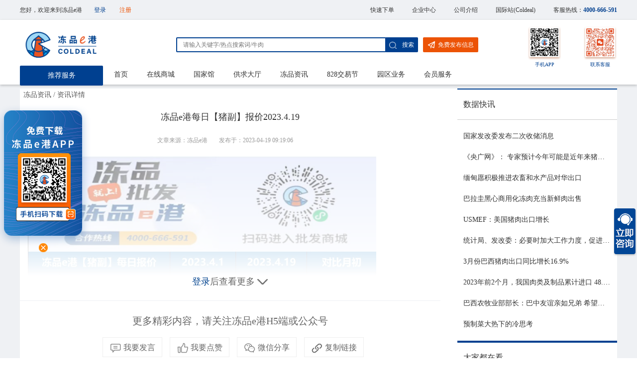

--- FILE ---
content_type: image/svg+xml
request_url: https://www.cciinet.com/_nuxt/img/link.9b9585e.svg
body_size: 381
content:
<svg id="图层_1" data-name="图层 1" xmlns="http://www.w3.org/2000/svg" viewBox="0 0 16 16"><defs><style>.cls-1{fill:#666;}</style></defs><title>分享图标制作</title><path class="cls-1" d="M9.76,8.45a.35.35,0,0,0,.34-.36.34.34,0,0,0-.35-.35.35.35,0,0,0-.34.35A.37.37,0,0,0,9.76,8.45Z"/><path class="cls-1" d="M12,7.74a.33.33,0,0,0-.34.35.34.34,0,0,0,.35.36.35.35,0,0,0,.34-.36A.35.35,0,0,0,12,7.74Z"/><path class="cls-1" d="M1.18,10.51s0-.1,0-.16a3.55,3.55,0,0,1,.28-.77A3.6,3.6,0,0,1,2,8.87a.54.54,0,0,1,.15-.15L3.48,7.59a.61.61,0,0,1,.86,0,.59.59,0,0,1,0,.81l-.14.14c-.4.34-.8.68-1.19,1a1.89,1.89,0,0,0-.57.92,2.14,2.14,0,0,0-.07.43,1.94,1.94,0,0,0,.33,1.19,2.12,2.12,0,0,0,.67.63,2,2,0,0,0,1.1.27,1.91,1.91,0,0,0,1.08-.36l.16-.12C6.6,11.8,7.5,11,8.38,10.27a1.72,1.72,0,0,0,.55-.92A1.16,1.16,0,0,0,9,9a1.94,1.94,0,0,0-.35-1.27,2,2,0,0,0-.48-.49.61.61,0,0,1,0-.93.65.65,0,0,1,.77,0,3.06,3.06,0,0,1,.61.58A3.14,3.14,0,0,1,10.2,8.4a3.32,3.32,0,0,1,0,.89,2.93,2.93,0,0,1-.3,1,2.81,2.81,0,0,1-.63.86l-.22.21L6.48,13.52a3,3,0,0,1-.72.45,3.38,3.38,0,0,1-.94.27,3.46,3.46,0,0,1-.46,0,3.39,3.39,0,0,1-1-.18,3.3,3.3,0,0,1-1.06-.61,3.18,3.18,0,0,1-.9-1.27,2.68,2.68,0,0,1-.2-.89.8.8,0,0,0,0-.15Z"/><path class="cls-1" d="M14.53,5.57a1.33,1.33,0,0,0,0,.19,2.88,2.88,0,0,1-.28.81,2.76,2.76,0,0,1-.64.84L12.21,8.59a.61.61,0,0,1-.86-.05.6.6,0,0,1,0-.79l.15-.14,1.2-1a1.88,1.88,0,0,0,.58-1,2,2,0,0,0,0-1.06,2.2,2.2,0,0,0-.32-.63,2,2,0,0,0-.62-.54,1.82,1.82,0,0,0-.64-.23,2,2,0,0,0-1.39.24,1.67,1.67,0,0,0-.24.16L7.43,5.8a2.06,2.06,0,0,0-.61.82,1.67,1.67,0,0,0-.14.73,1.9,1.9,0,0,0,.49,1.28A2.82,2.82,0,0,0,7.53,9a.65.65,0,0,1,.22.59A.6.6,0,0,1,7.2,10a.64.64,0,0,1-.49-.16,6.14,6.14,0,0,1-.52-.5A3.18,3.18,0,0,1,5.53,8a4.93,4.93,0,0,1-.07-.66,3.13,3.13,0,0,1,.36-1.47,3.16,3.16,0,0,1,.6-.8l.24-.22L9.12,2.73a3.72,3.72,0,0,1,1-.62,3.59,3.59,0,0,1,.92-.19l.19,0,.49,0L12,2a3.27,3.27,0,0,1,1,.36,3.4,3.4,0,0,1,.92.77,3.5,3.5,0,0,1,.46.76,3.11,3.11,0,0,1,.25,1,1.1,1.1,0,0,0,0,.18Z"/></svg>

--- FILE ---
content_type: image/svg+xml
request_url: https://www.cciinet.com/_nuxt/img/haiwaibaikeHome.5955217.svg
body_size: 269
content:
<?xml version="1.0" encoding="UTF-8"?>
<svg width="14px" height="14px" viewBox="0 0 14 14" version="1.1" xmlns="http://www.w3.org/2000/svg" xmlns:xlink="http://www.w3.org/1999/xlink">
    <!-- Generator: Sketch 64 (93537) - https://sketch.com -->
    <title>海外百科</title>
    <desc>Created with Sketch.</desc>
    <g id="首页" stroke="none" stroke-width="1" fill="none" fill-rule="evenodd">
        <g id="A1.1_首页_已登录" transform="translate(-150.000000, -361.000000)">
            <g id="海外百科" transform="translate(150.000000, 361.000000)">
                <line x1="10" y1="4.5" x2="3" y2="4.5" id="直线-3" stroke="#EC5306" stroke-linecap="round" stroke-linejoin="round"></line>
                <line x1="7" y1="7.5" x2="3" y2="7.5" id="直线-3备份" stroke="#004090" stroke-linecap="round" stroke-linejoin="round"></line>
                <line x1="9" y1="10.5" x2="3" y2="10.5" id="直线-3备份-2" stroke="#333333" stroke-linecap="round" stroke-linejoin="round"></line>
                <path d="M2.1538462,0.5 C1.69903852,0.5 1.28589545,0.686596059 0.986245771,0.986245711 C0.68659607,1.28589538 0.5,1.69903844 0.5,2.153846 L0.5,11.846154 C0.5,12.3009616 0.68659607,12.7141046 0.986245771,13.0137543 C1.28589545,13.3134039 1.69903852,13.5 2.1538462,13.5 L11.8461538,13.5 C12.3009615,13.5 12.7141045,13.3134039 13.0137542,13.0137543 C13.3134039,12.7141046 13.5,12.3009616 13.5,11.846154 L13.5,2.153846 C13.5,1.93538747 13.4429951,1.73018718 13.1732064,1.55023929 C12.8439165,1.33060432 12.2998235,1.14898596 11.4291268,0.990677473 C9.73448549,0.682560889 6.8938253,0.5 2.1538462,0.5 Z" id="Shape-path" stroke="#333333" fill-rule="nonzero"></path>
            </g>
        </g>
    </g>
</svg>

--- FILE ---
content_type: image/svg+xml
request_url: https://www.cciinet.com/_nuxt/img/wechatI.f1fe483.svg
body_size: 455
content:
<svg id="图层_1" data-name="图层 1" xmlns="http://www.w3.org/2000/svg" viewBox="0 0 16 16"><defs><style>.cls-1,.cls-2{fill:#fff;stroke:#898989;stroke-linejoin:round;}.cls-2{stroke-linecap:round;}.cls-3{fill:#666;}</style></defs><title>分享图标制作</title><polygon class="cls-1" points="10.3 5.65 5.7 5.65 5.7 5.65 10.3 5.65 10.3 5.65"/><polygon class="cls-1" points="10.3 7.79 5.7 7.79 5.7 7.79 10.3 7.79 10.3 7.79"/><path class="cls-2" d="M6.29,2.14l.27,0a4,4,0,0,1,1,.2,7,7,0,0,1,.86.34c.28.16.55.35.82.54a3.07,3.07,0,0,1,.47.41,6.36,6.36,0,0,1,.46.57,3.36,3.36,0,0,1,.51,1.06l.09.31h-.62a3.88,3.88,0,0,0-1,.17,5.21,5.21,0,0,0-.74.3,3.26,3.26,0,0,0-.77.52,3.81,3.81,0,0,0-.75.85A3.59,3.59,0,0,0,6.3,8.86a3.36,3.36,0,0,0,0,.84,5.69,5.69,0,0,0,.13.81v.05a3.22,3.22,0,0,1-.93,0L5,10.49l-.63-.12a.25.25,0,0,0-.17,0l-1.5.78-.1.05.48-1.48c-.29-.26-.58-.5-.84-.78A3.67,3.67,0,0,1,1.23,7l-.06-.31V6l0,0a3.69,3.69,0,0,1,.15-.72,3.81,3.81,0,0,1,.77-1.41,4.54,4.54,0,0,1,.83-.75A4.82,4.82,0,0,1,4,2.5a4.78,4.78,0,0,1,1.29-.32l.27,0Z"/><path class="cls-3" d="M5.23,4.57a.64.64,0,0,0-.62-.65A.61.61,0,0,0,4,4.57a.61.61,0,0,0,.61.64A.63.63,0,0,0,5.23,4.57Z"/><path class="cls-3" d="M8,4.57a.63.63,0,0,0-.62-.65.62.62,0,0,0-.61.65.61.61,0,0,0,.61.64A.63.63,0,0,0,8,4.57Z"/><path class="cls-2" d="M14.3,9.44c0,.12,0,.24-.07.37A3.06,3.06,0,0,1,13.67,11a9.19,9.19,0,0,1-.66.74,3.11,3.11,0,0,1-.33.29.14.14,0,0,0,0,.09l.3,1a.53.53,0,0,1,0,.16l-.09,0-.74-.42-.42-.24a.17.17,0,0,0-.12,0,7.63,7.63,0,0,1-.83.17,4,4,0,0,1-.85,0,4.22,4.22,0,0,1-2.59-1.07,3.41,3.41,0,0,1-.83-1.12,2.78,2.78,0,0,1-.29-1,5,5,0,0,1,0-.67,3.18,3.18,0,0,1,.24-1,3.68,3.68,0,0,1,.75-1.11,4.16,4.16,0,0,1,2.4-1.16,5.19,5.19,0,0,1,.88,0,4.13,4.13,0,0,1,1.34.29A4.62,4.62,0,0,1,13,6.57a3.92,3.92,0,0,1,.84,1,3,3,0,0,1,.43,1.18l0,.21Z"/><path class="cls-3" d="M9.76,8.45a.35.35,0,0,0,.34-.36.34.34,0,0,0-.35-.35.35.35,0,0,0-.34.35A.37.37,0,0,0,9.76,8.45Z"/><path class="cls-3" d="M12,7.74a.33.33,0,0,0-.34.35.34.34,0,0,0,.35.36.35.35,0,0,0,.34-.36A.35.35,0,0,0,12,7.74Z"/></svg>

--- FILE ---
content_type: image/svg+xml
request_url: https://www.cciinet.com/_nuxt/img/lengkuyuyueHome.b222bb7.svg
body_size: 653
content:
<?xml version="1.0" encoding="UTF-8"?>
<svg width="17px" height="17px" viewBox="0 0 17 17" version="1.1" xmlns="http://www.w3.org/2000/svg" xmlns:xlink="http://www.w3.org/1999/xlink">
    <!-- Generator: Sketch 64 (93537) - https://sketch.com -->
    <title>冷库预约</title>
    <desc>Created with Sketch.</desc>
    <g id="首页" stroke="none" stroke-width="1" fill="none" fill-rule="evenodd">
        <g id="A1.1_首页_已登录" transform="translate(-148.000000, -412.000000)" fill-rule="nonzero">
            <g id="冷库预约" transform="translate(149.000000, 413.000000)">
                <rect id="矩形" fill="#000000" opacity="0" x="0.029211295" y="0" width="14.9561831" height="15"></rect>
                <path d="M12.18111,15 L2.83349562,15 C2.1480039,15 1.58714704,14.4375 1.58714704,13.75 L1.58714704,4.0625 L2.21032132,4.0625 L2.21032132,13.75 C2.21032132,14.09375 2.49074975,14.375 2.83349562,14.375 L12.18111,14.375 C12.5238559,14.375 12.8042843,14.09375 12.8042843,13.75 L12.8042843,4.0625 L13.4274586,4.0625 L13.4274586,13.75 C13.4274586,14.4375 12.8666017,15 12.18111,15 Z M14.6738072,5.5 C14.6114898,5.5 14.5491724,5.46875001 14.4868549,5.4375 L7.6630964,0.65625 C7.60077897,0.593749995 7.47614411,0.593749995 7.41382668,0.65625 L0.496592016,5.28125 C0.340798437,5.375 0.153846149,5.34375 0.0603700049,5.1875 C-0.0331061392,5.03124999 -0.00194742941,4.84374999 0.153846149,4.75 L7.07108081,0.156250005 C7.35150925,-0.0312499951 7.72541382,-0.0312499951 8.03700098,0.156250005 L14.8607595,4.9375 C15.0165531,5.03125 15.0477118,5.21875 14.9230769,5.375 C14.8607595,5.46875 14.7672833,5.5 14.6738072,5.5 Z" id="形状" stroke="#333333" stroke-width="0.4" fill="#333333"></path>
                <path d="M10.9347614,5.71428572 L4.0798442,5.71428572 C3.92405062,5.71428572 3.76825706,5.58928571 3.76825706,5.40178571 C3.76825706,5.2455357 3.89289191,5.08928571 4.0798442,5.08928571 L10.9347614,5.08928571 C11.090555,5.08928571 11.2463486,5.21428571 11.2463486,5.40178571 C11.2463486,5.58928571 11.090555,5.71428572 10.9347614,5.71428572 Z" id="路径" stroke="#EC5306" stroke-width="0.4" fill="#EC5306"></path>
                <path d="M10.9347614,9.19642856 L4.0798442,9.19642856 C3.92405062,9.19642856 3.76825706,9.04017856 3.76825706,8.88392857 C3.76825706,8.72767858 3.89289191,8.57142857 4.0798442,8.57142857 L10.9347614,8.57142857 C11.090555,8.57142857 11.2463486,8.72767858 11.2463486,8.88392857 C11.2463486,9.04017856 11.090555,9.19642856 10.9347614,9.19642856 Z" id="路径" stroke="#004090" stroke-width="0.4" fill="#004090"></path>
                <path d="M10.9347614,12.4107143 L4.0798442,12.4107143 C3.92405062,12.4107143 3.76825706,12.2544643 3.76825706,12.0982143 C3.76825706,11.9419643 3.89289191,11.7857143 4.0798442,11.7857143 L10.9347614,11.7857143 C11.090555,11.7857143 11.2463486,11.9419643 11.2463486,12.0982143 C11.2463486,12.2544643 11.090555,12.4107143 10.9347614,12.4107143 Z" id="路径" stroke="#333333" stroke-width="0.4" fill="#333333"></path>
            </g>
        </g>
    </g>
</svg>